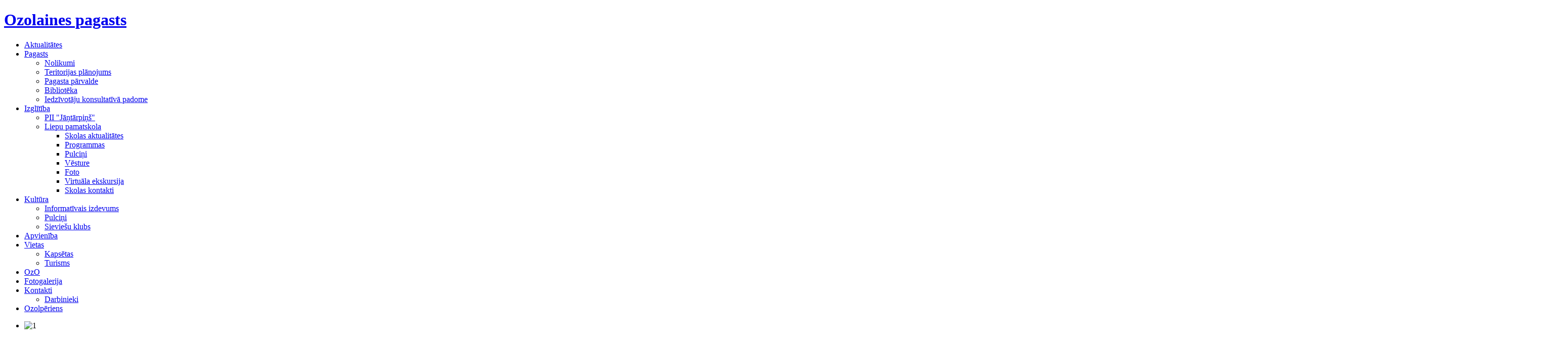

--- FILE ---
content_type: text/html; charset=utf-8
request_url: https://ozolaine.lv/index.php?view=category&catid=233&option=com_joomgallery&Itemid=202
body_size: 5677
content:
<!DOCTYPE html>
<html xmlns="http://www.w3.org/1999/xhtml" xml:lang="lv-lv" lang="lv-lv" dir="ltr" >
<head>
		
<meta http-equiv="content-type" content="text/html; charset=utf-8" />
	<meta name="description" content="Ozolaines pagasta informatīvais portāls. " />
	<meta name="generator" content="Joomla! - Open Source Content Management" />
	<title>Foto - Kategorija: 2016.g. budžeta projekta aizstāvēšana</title>
	<link href="/index.php?view=category&amp;catid=233&amp;option=com_joomgallery&amp;Itemid=202&amp;format=feed&amp;type=rss" rel="alternate" type="application/rss+xml" title="RSS 2.0" />
	<link href="/index.php?view=category&amp;catid=233&amp;option=com_joomgallery&amp;Itemid=202&amp;format=feed&amp;type=atom" rel="alternate" type="application/atom+xml" title="Atom 1.0" />
	<link href="/templates/ju_otan/favicon.ico" rel="shortcut icon" type="image/vnd.microsoft.icon" />
	<link href="https://ozolaine.lv/media/joomgallery/css/joom_settings.css" rel="stylesheet" type="text/css" />
	<link href="https://ozolaine.lv/media/joomgallery/css/joomgallery.css" rel="stylesheet" type="text/css" />
	<link href="/templates/ju_otan/css/reset.css" rel="stylesheet" type="text/css" />
	<link href="/templates/ju_otan/css/menu/superfish.css" rel="stylesheet" type="text/css" />
	<link href="/templates/ju_otan/css/template.css" rel="stylesheet" type="text/css" />
	<link href="/modules/mod_jbcookies/assets/css/jbcookies.css?4431ba5174d59791f822ad8a972507cc" rel="stylesheet" type="text/css" />
	<link href="/modules/mod_djimageslider/themes/default/css/djimageslider.css" rel="stylesheet" type="text/css" />
	<style type="text/css">
.container{width:;margin:0 auto;}#logo-image a{background:url(/images/Ozolaine_logo2016.jpg) no-repeat left top;width:3300px;height:180px;margin: 0px;}
	</style>
	<script src="/media/jui/js/jquery.min.js?4431ba5174d59791f822ad8a972507cc" type="text/javascript"></script>
	<script src="/media/jui/js/jquery-noconflict.js?4431ba5174d59791f822ad8a972507cc" type="text/javascript"></script>
	<script src="/media/jui/js/jquery-migrate.min.js?4431ba5174d59791f822ad8a972507cc" type="text/javascript"></script>
	<script src="/media/jui/js/bootstrap.min.js?4431ba5174d59791f822ad8a972507cc" type="text/javascript"></script>
	<script src="/templates/ju_otan/scripts/noconflict.js" type="text/javascript"></script>
	<script src="/templates/ju_otan/scripts/menu/hoverIntent.js" type="text/javascript"></script>
	<script src="/templates/ju_otan/scripts/menu/superfish.js" type="text/javascript"></script>
	<script src="/media/djextensions/jquery-easing/jquery.easing.min.js" type="text/javascript"></script>
	<script src="/modules/mod_djimageslider/assets/js/slider.js?v=4.6.2" type="text/javascript"></script>


	

	
<meta name="viewport" content="width=device-width; initial-scale=1.0">

<!--[if lt IE 8]>
    <link type="text/css"  media="screen" rel="stylesheet" href="/templates/ju_otan/css/ie8.css"/>
<![endif]-->
<!--[if IE 7]>
<link type="text/css"  media="screen" rel="stylesheet" href="/templates/ju_otan/css/ie7.css"/>
<![endif]-->
<!--[if lte IE 8]>
<script src="/templates/ju_otan/scripts/ie-html5.js"></script>
<![endif]-->

</head>
<body>
<div id="page-container">  	

<!-- start page top container -->
<div id="page-container-top">

<header id="header" class="container">
<div class="logo">                      	
<h1 id="logo-image"><a href="/">Ozolaines pagasts</a></h1>
                        
</div>
<div class="header-content">	
<nav id="navigation">
<!-- The class on the root UL tag was changed to match the Blueprint nav style -->
<ul id="mobile-menu" class="sf-menu">
<li class="item121"><a href="/index.php?option=com_content&amp;view=category&amp;layout=blog&amp;id=9&amp;Itemid=121" >Aktualitātes</a></li><li class="parent item107"><a href="/index.php?option=com_content&amp;view=article&amp;id=1&amp;Itemid=107" >Pagasts</a><ul><li class="item108"><a href="/index.php?option=com_content&amp;view=article&amp;id=2&amp;Itemid=108" >Nolikumi</a></li><li class="item109"><a href="/index.php?option=com_content&amp;view=article&amp;id=3&amp;Itemid=109" > Teritorijas plānojums</a></li><li class="item111"><a href="/index.php?option=com_content&amp;view=article&amp;id=4&amp;Itemid=111" >Pagasta pārvalde</a></li><li class="item116"><a href="/index.php?option=com_content&amp;view=article&amp;id=9&amp;Itemid=116" >Bibliotēka</a></li><li class="item146"><a href="/index.php?option=com_content&amp;view=article&amp;id=25&amp;Itemid=146" >Iedzīvotāju konsultatīvā padome</a></li></ul></li><li class="parent item115"><a href="/index.php?option=com_content&amp;view=article&amp;id=8&amp;Itemid=115" >Izglītība</a><ul><li class="item139"><a href="/index.php?option=com_content&amp;view=article&amp;id=17&amp;Itemid=139" >PII &quot;Jāņtārpiņš&quot;</a></li><li class="parent item140"><a href="/index.php?option=com_content&amp;view=article&amp;id=507&amp;Itemid=140" >Liepu pamatskola</a><ul><li class="item219"><a href="/index.php?option=com_content&amp;view=category&amp;layout=blog&amp;id=27&amp;Itemid=219" >Skolas aktualitātes</a></li><li class="item204"><a href="/index.php?option=com_content&amp;view=article&amp;id=489&amp;Itemid=197" >Programmas</a></li><li class="item205"><a href="/index.php?option=com_content&amp;view=article&amp;id=490&amp;Itemid=198" >Pulciņi</a></li><li class="item207"><a href="/index.php?option=com_content&amp;view=article&amp;id=491&amp;Itemid=207" >Vēsture</a></li><li class="item208"><a href="/index.php?option=com_joomgallery&amp;view=category&amp;catid=196&amp;Itemid=208" >Foto</a></li><li class="item209"><a href="/index.php?option=com_joomgallery&amp;view=category&amp;catid=197&amp;Itemid=209" >Virtuāla ekskursija</a></li><li class="item216"><a href="/index.php?option=com_content&amp;view=article&amp;id=507&amp;Itemid=216" >Skolas kontakti</a></li></ul></li></ul></li><li class="parent item113"><a href="/index.php?option=com_content&amp;view=article&amp;id=6&amp;Itemid=113" >Kultūra</a><ul><li class="item114"><a href="/index.php?option=com_content&amp;view=article&amp;id=7&amp;Itemid=114" >Informatīvais izdevums</a></li><li class="item147"><a href="/index.php?option=com_content&amp;view=article&amp;id=27&amp;Itemid=147" >Pulciņi</a></li><li class="item167"><a href="/index.php?option=com_content&amp;view=article&amp;id=43&amp;Itemid=167" >Sieviešu klubs</a></li></ul></li><li class="item117"><a href="/index.php?option=com_content&amp;view=article&amp;id=1063&amp;Itemid=117" >Apvienība</a></li><li class="parent item165"><a href="/index.php?option=com_content&amp;view=article&amp;id=39&amp;Itemid=165" >Vietas</a><ul><li class="item180"><a href="/index.php?option=com_content&amp;view=article&amp;id=354&amp;Itemid=180" >Kapsētas</a></li><li class="item181"><a href="/index.php?option=com_content&amp;view=article&amp;id=39&amp;Itemid=181" >Turisms</a></li></ul></li><li class="item142"><a href="/index.php?option=com_content&amp;view=category&amp;layout=blog&amp;id=19&amp;Itemid=142" >OzO</a></li><li class="item137"><a href="/index.php?option=com_joomgallery&amp;view=gallery&amp;Itemid=137" >Fotogalerija</a></li><li class="parent item141"><a href="/index.php?option=com_contact&amp;view=contact&amp;id=1&amp;Itemid=141" >Kontakti</a><ul><li class="item138"><a href="/index.php?option=com_content&amp;view=article&amp;id=16&amp;Itemid=138" >Darbinieki</a></li></ul></li><li class="item260"><a href="/index.php?option=com_content&amp;view=category&amp;layout=blog&amp;id=29&amp;Itemid=260" >Ozolpēriens</a></li></ul>
<div class="clear"></div>
</nav>
</div>
<div class="clear"></div>

</header>                 

		
<div class="clear"></div>       

                   
</div>
<!-- //end page top container -->        

<!-- start page middle container -->
<div id="page-container-middle">

<section id="top">
<div class="container">

		
<div class="grid_18"><div class="block"><div class="module-container "><div class="module-content">

<div style="border: 0px !important;">
    <div id="djslider-loader154" class="djslider-loader djslider-loader-default" data-animation='{"auto":"1","looponce":"0","transition":"easeInOutExpo","css3transition":"cubic-bezier(1.000, 0.000, 0.000, 1.000)","duration":400,"delay":3400}' data-djslider='{"id":"154","slider_type":"0","slide_size":1034,"visible_slides":"3","direction":"left","show_buttons":"0","show_arrows":"0","preload":"800","css3":"1"}' tabindex="0">
        <div id="djslider154" class="djslider djslider-default" style="height: 438px; width: 3092px;">
            <div id="slider-container154" class="slider-container" >
                <ul id="slider154" class="djslider-in">
                                            <li style="margin: 0 10px 0px 0 !important; height: 438px; width: 1024px;">
                                                                                            <img class="dj-image" src="/images/slides/Prvalde_658_x_282.jpg" alt="1"  style="width: 100%; height: auto;"/>
                                                                                        
                        </li>
                                            <li style="margin: 0 10px 0px 0 !important; height: 438px; width: 1024px;">
                                                                                            <img class="dj-image" src="/images/slides/Skola_658_x_282.jpg" alt="2"  style="width: 100%; height: auto;"/>
                                                                                        
                        </li>
                                            <li style="margin: 0 10px 0px 0 !important; height: 438px; width: 1024px;">
                                                                                            <img class="dj-image" src="/images/slides/OZOLS_658_x_282.jpg" alt="3"  style="width: 100%; height: auto;"/>
                                                                                        
                        </li>
                                            <li style="margin: 0 10px 0px 0 !important; height: 438px; width: 1024px;">
                                                                                            <img class="dj-image" src="/images/slides/Beki_658_x_282.jpg" alt="4"  style="width: 100%; height: auto;"/>
                                                                                        
                        </li>
                                            <li style="margin: 0 10px 0px 0 !important; height: 438px; width: 1024px;">
                                                                                            <img class="dj-image" src="/images/slides/tilti_658_x_282.jpg" alt="5"  style="width: 100%; height: auto;"/>
                                                                                        
                        </li>
                                    </ul>
            </div>
                                </div>
    </div>
</div>
<div class="djslider-end" style="clear: both" tabindex="0"></div></div></div></div></div>
<div class="grid_6"><div class="block"></div></div>				


<div class="clear separator"></div>
</div>	
</section>


<section id="content">
<div class="container">	


<div class="grid_18"><div class="block" style="padding-bottom:0;">
<div class="gallery">
  <div class="jg_pathway" >
    <a href="/index.php?option=com_joomgallery&amp;view=category&amp;catid=196&amp;Itemid=202">
      <img src="https://ozolaine.lv/media/joomgallery/images/home.png" alt="Galvenā" class="pngfile jg_icon jg-icon-home" hspace="6" border="0" align="middle" /></a>
    <a href="/index.php?view=gallery&amp;option=com_joomgallery&amp;Itemid=202" class="jg_pathitem">Galvenā</a> &raquo; 2016.g. budžeta projekta aizstāvēšana  </div>

  <div class="jg_category">
    <div class="jg_catdescr">
      ﻿    </div>
  </div>
  <a name="category"></a>
  <div class="jg_row jg_row2">
    <div class="jg_element_cat">
      <div class="jg_imgalign_catimgs">
        <a title="2016.g. budžeta projekta aizstāvēšana_1" href="/index.php?view=detail&amp;id=9627&amp;option=com_joomgallery&amp;Itemid=202#joomimg" class="jg_catelem_photo jg_catelem_photo_align">
          <img src="https://ozolaine.lv/images/joomgallery/thumbnails/2016g_budzeta_projekta_aizstvsana_233/2016g_budzeta_projekta_aizstvsana_1_20160120_1568905888.jpg" class="jg_photo" width="133" height="88" alt="2016.g. budžeta projekta aizstāvēšana_1" loading="lazy" /></a>
      </div>
    </div>
    <div class="jg_element_cat">
      <div class="jg_imgalign_catimgs">
        <a title="2016.g. budžeta projekta aizstāvēšana_2" href="/index.php?view=detail&amp;id=9628&amp;option=com_joomgallery&amp;Itemid=202#joomimg" class="jg_catelem_photo jg_catelem_photo_align">
          <img src="https://ozolaine.lv/images/joomgallery/thumbnails/2016g_budzeta_projekta_aizstvsana_233/2016g_budzeta_projekta_aizstvsana_2_20160120_1557580084.jpg" class="jg_photo" width="133" height="88" alt="2016.g. budžeta projekta aizstāvēšana_2" loading="lazy" /></a>
      </div>
    </div>
    <div class="jg_element_cat">
      <div class="jg_imgalign_catimgs">
        <a title="2016.g. budžeta projekta aizstāvēšana_3" href="/index.php?view=detail&amp;id=9629&amp;option=com_joomgallery&amp;Itemid=202#joomimg" class="jg_catelem_photo jg_catelem_photo_align">
          <img src="https://ozolaine.lv/images/joomgallery/thumbnails/2016g_budzeta_projekta_aizstvsana_233/2016g_budzeta_projekta_aizstvsana_3_20160120_1931228491.jpg" class="jg_photo" width="133" height="88" alt="2016.g. budžeta projekta aizstāvēšana_3" loading="lazy" /></a>
      </div>
    </div>
    <div class="jg_element_cat">
      <div class="jg_imgalign_catimgs">
        <a title="2016.g. budžeta projekta aizstāvēšana_4" href="/index.php?view=detail&amp;id=9630&amp;option=com_joomgallery&amp;Itemid=202#joomimg" class="jg_catelem_photo jg_catelem_photo_align">
          <img src="https://ozolaine.lv/images/joomgallery/thumbnails/2016g_budzeta_projekta_aizstvsana_233/2016g_budzeta_projekta_aizstvsana_4_20160120_1269629499.jpg" class="jg_photo" width="66" height="100" alt="2016.g. budžeta projekta aizstāvēšana_4" loading="lazy" /></a>
      </div>
    </div>
    <div class="jg_clearboth"></div>
  </div>
  <div class="jg_row jg_row1">
    <div class="jg_element_cat">
      <div class="jg_imgalign_catimgs">
        <a title="2016.g. budžeta projekta aizstāvēšana_5" href="/index.php?view=detail&amp;id=9631&amp;option=com_joomgallery&amp;Itemid=202#joomimg" class="jg_catelem_photo jg_catelem_photo_align">
          <img src="https://ozolaine.lv/images/joomgallery/thumbnails/2016g_budzeta_projekta_aizstvsana_233/2016g_budzeta_projekta_aizstvsana_5_20160120_1135049901.jpg" class="jg_photo" width="133" height="88" alt="2016.g. budžeta projekta aizstāvēšana_5" loading="lazy" /></a>
      </div>
    </div>
    <div class="jg_element_cat">
      <div class="jg_imgalign_catimgs">
        <a title="2016.g. budžeta projekta aizstāvēšana_6" href="/index.php?view=detail&amp;id=9632&amp;option=com_joomgallery&amp;Itemid=202#joomimg" class="jg_catelem_photo jg_catelem_photo_align">
          <img src="https://ozolaine.lv/images/joomgallery/thumbnails/2016g_budzeta_projekta_aizstvsana_233/2016g_budzeta_projekta_aizstvsana_6_20160120_1280466618.jpg" class="jg_photo" width="133" height="88" alt="2016.g. budžeta projekta aizstāvēšana_6" loading="lazy" /></a>
      </div>
    </div>
    <div class="jg_element_cat">
      <div class="jg_imgalign_catimgs">
        <a title="2016.g. budžeta projekta aizstāvēšana_7" href="/index.php?view=detail&amp;id=9633&amp;option=com_joomgallery&amp;Itemid=202#joomimg" class="jg_catelem_photo jg_catelem_photo_align">
          <img src="https://ozolaine.lv/images/joomgallery/thumbnails/2016g_budzeta_projekta_aizstvsana_233/2016g_budzeta_projekta_aizstvsana_7_20160120_1695289732.jpg" class="jg_photo" width="133" height="88" alt="2016.g. budžeta projekta aizstāvēšana_7" loading="lazy" /></a>
      </div>
    </div>
    <div class="jg_clearboth"></div>
  </div>

</div></div></div>
<div class="grid_6 right"><div class="block"><div class="module-container "><h3 class="module-title">Liepu pamatskola</h3><div class="module-content"><!-- The class on the root UL tag was changed to match the Blueprint nav style -->
<ul class="joomla-nav ">
<li class="item218"><a href="/index.php?option=com_content&amp;view=category&amp;layout=blog&amp;id=27&amp;Itemid=218" >Skolas aktualitātes</a></li><li class="item197"><a href="/index.php?option=com_content&amp;view=article&amp;id=489&amp;Itemid=197" >Programmas</a></li><li class="item198"><a href="/index.php?option=com_content&amp;view=article&amp;id=490&amp;Itemid=198" >Pulciņi</a></li><li class="item199"><a href="/index.php?option=com_content&amp;view=article&amp;id=491&amp;Itemid=199" >Vēsture</a></li><li id="current" class="selected item202"><a href="/index.php?option=com_joomgallery&amp;view=category&amp;catid=196&amp;Itemid=202" >Foto</a></li><li class="item203"><a href="/index.php?option=com_joomgallery&amp;view=category&amp;catid=197&amp;Itemid=203" >Virtuāla ekskursija</a></li><li class="item215"><a href="/index.php?option=com_content&amp;view=article&amp;id=507&amp;Itemid=215" >Skolas kontakti</a></li></ul>
</div></div><div class="module-container "><h3 class="module-title">AFIŠA</h3><div class="module-content"><div class="bannergroup">

	<div class="banneritem">
																																																																			<a
							href="/index.php?option=com_banners&amp;task=click&amp;id=142" target="_blank" rel="noopener noreferrer"
							title="Mēs kā zīles ozolā!">
							<img
								src="https://ozolaine.lv/images/80/Filma.jpg"
								alt="Mēs kā zīles ozolā!"
								 width="230"								 height="160"							/>
						</a>
																<div class="clr"></div>
	</div>
	<div class="banneritem">
																																																																			<a
							href="/index.php?option=com_banners&amp;task=click&amp;id=152" target="_blank" rel="noopener noreferrer"
							title="Gaisma 50 gadu garumā">
							<img
								src="https://ozolaine.lv/images/banners/2021/IMG_4375.JPG"
								alt="Gaisma 50 gadu garumā"
								 width="230"								 height="160"							/>
						</a>
																<div class="clr"></div>
	</div>

</div>
</div></div><p style="text-align: center;">&nbsp;<a href="https://www.ozolaine.lv/index.php?option=com_content&amp;view=article&amp;id=1063:maltas-apvienibas-parvalde&amp;catid=9&amp;Itemid=121"><img src="/images/Apvienība/MA2.jpg" alt="MA2" width="241" height="152" style="display: block; margin-left: auto; margin-right: auto;" /></a></p>
<p><a href="https://www.ozolaine.lv/index.php?option=com_content&amp;view=article&amp;id=16&amp;Itemid=138"><img src="/images/dazadi/kontakti.jpg" alt="kontakti" width="217" height="105" style="display: block; margin-left: auto; margin-right: auto;" /></a></p>
<p><a href="http://www.ozolaine.lv/index.php?option=com_content&amp;view=article&amp;id=7&amp;Itemid=114"><img src="/images/inf_izd/AVIZE.jpg" alt="AVIZE" width="210" height="106" style="display: block; margin-left: auto; margin-right: auto;" /></a></p>
<table style="margin-left: auto; margin-right: auto; height: 65px; width: 225px;">
<tbody>
<tr>
<td>&nbsp;<a href="https://www.facebook.com/ozolainespagasts/"><img src="/images/dazadi/facebook-logo.jpg" alt="facebook logo" width="42" height="42" /></a></td>
<td>&nbsp;<a href="https://www.instagram.com/ozolaine.lv/"><img src="/images/dazadi/instagram.jpg" alt="instagram" width="40" height="40" /></a></td>
<td><a href="https://twitter.com/ozolaine"><img src="/images/dazadi/twitter-logo.png" alt="twitter logo" width="39" height="39" /></a></td>
<td><a href="http://www.draugiem.lv/ozolaine/"><img src="/images/dazadi/dr_lv.png" alt="dr lv" width="36" height="37" style="display: block; margin-left: auto; margin-right: auto;" /></a></td>
<td><a href="https://www.youtube.com/channel/UCvDHOho-pApHPzoPKpPZ6xQ"><img src="/images/dazadi/youtube-logo.jpg" alt="youtube logo" width="43" height="43" /></a></td>
</tr>
</tbody>
</table>
<hr />
<p style="text-align: center;"><a href="/images/2022/Pleikšņi_Aptaujas_-Gala_rezultāti_09_06_2022.pdf"><img src="/images/Aptaujas_reuzltati.jpg" alt="Aptaujas reuzltati" width="226" height="136" /></a></p>
<p><a href="/images/2021/Identitātes_Grāmata_2021.pdf"><img src="/images/2021/Identitātes_Grāmata_2021.jpg" alt="Identitātes Grāmata 2021" width="234" height="165" style="display: block; margin-left: auto; margin-right: auto;" /></a></p>
<hr />
<p><a href="https://rezeknesnovads.lv/wp-content/uploads/2021/02/Ozolaines_pagasta_funkcionalais_zonejums.pdf"><img src="/images/OZOLAINES_KARTE.jpg" alt="OZOLAINES KARTE" width="234" height="215" style="display: block; margin-left: auto; margin-right: auto;" /></a></p>
<hr />
<p><a href="https://www.ozolaine.lv/index.php?option=com_content&amp;view=article&amp;id=1185:kampisku-vecticibnieku-draudze-18-19-gs&amp;catid=9:aktualitates&amp;Itemid=121"><img src="/images/80/Kampiški/Gramatas_Kampishki.jpg" alt="Gramatas Kampishki" width="215" height="149" style="display: block; margin-left: auto; margin-right: auto;" /></a></p>
<hr />
<p><a href="http://rezeknesnovads.lv/"><img src="/images/novada_gerbonis.png" alt="" width="114" height="139" style="display: block; margin-left: auto; margin-right: auto;" /></a></p>
<hr />
<p>&nbsp;<a href="http://www.luznavasmuiza.lv/"><img src="/images/muza_logo_.png" alt="muza logo " width="129" height="129" style="display: block; margin-left: auto; margin-right: auto;" /></a></p>
<div align="center">
<div style="text-align: center;"><hr /><a href="http://alaas.lv/"><img src="/images/dazadi/alaas.png" alt="" width="147" height="95" alt="alaas" /></a></div>
<div style="text-align: center;">&nbsp;</div>
<div style="text-align: center;"><hr />
<p><a href="https://www.bta.lv/lv"></a><a href="http://reitterapija.blogspot.com/" style="line-height: 1.5;"><img src="/images/zirgi_beksos.jpg" alt="zirgi beksos" width="141" height="94" /></a></p>
</div>
<div style="text-align: center;"><hr /><a href="http://www.labaslietasberniem.com/"><img src="/images/dazadi/Bernu_mantas-page.jpg" alt="" width="146" height="118" alt="Bernu mantas-page" /></a><hr /><a href="http://www.labaslietasberniem.com/"></a><a href="http://www.cukrasata.lv/"><img src="/images/dazadi/Viljums/cukrasatalog.jpg" alt="" width="149" height="99" alt="cukrasatalog" /><hr /></a></div>
<div><a href="https://www.facebook.com/Piterkolns/?locale=lv_LV"><img src="/images/Piterkolns.png" alt="Piterkolns" width="125" height="125" /></a></div>
<div style="text-align: center;"><hr /></div>
<div style="text-align: center;"><a href="https://www.facebook.com/VPGAmbient"><img src="/images/dazadi/VPG_Ambient.jpg" alt="VPG Ambient" width="151" height="151" /></a>&nbsp;</div>
<div style="text-align: center;">&nbsp;</div>
<div style="text-align: center;">&nbsp;</div>
</div></div></div>

   


<div class="clear"></div>
</div>	
</section></div>
<!-- //end page middle container -->        

<!-- start page bottom container -->
<div id="page-container-bottom">


<section id="bottom">
	<div class="container">
		
		
		
				
					<div class="grid_24"><div class="block"><div class="module-container "><h3 class="module-title">Cookies</h3><div class="module-content"><!--googleoff: all-->
	<style type="text/css">
		.jb-decline.link {
			color: #8f460a;
			padding: 0;
		}
	</style>
	<!-- Template Decline -->
	<div class="jb-cookie-decline  robots-noindex robots-nofollow robots-nocontent" style="display: none;">
		Nepiekrītu		<span class="jb-decline link">Delete cookies</span>
	</div>
	<!-- Template Default bootstrap -->
	<div class="jb-cookie top black light border-bottom border-light  robots-noindex robots-nofollow robots-nocontent" style="display: none;">
		<!-- BG color -->
		<div class="jb-cookie-bg black"></div>
	    
		<p class="jb-cookie-title">Mūsu mājas lapas vietnē tiek izmantotas sīkdatnes (angļu valodā „cookies”)</p>
		<p>lai palīdzētu uzlabot vietnes lietošanas pieredzi, kvalitāti un nodrošinātu tās teicamu darbību.												<a href="/index.php?option=com_content&amp;view=article&amp;id=1337:cookies&amp;catid=2:uncategorised&amp;Itemid=121">Papildus informācija</a>
									</p>
		<div class="jb-accept btn btn-light">Piekrītu</div>
	</div>
	
	
<!--googleon: all--><script type="text/javascript">
    jQuery(document).ready(function () { 
    	function setCookie(c_name,value,exdays,domain) {
			if (domain != '') {domain = '; domain=' + domain}

			var exdate=new Date();
			exdate.setDate(exdate.getDate() + exdays);
			var c_value=escape(value) + ((exdays==null) ? "" : "; expires="+exdate.toUTCString()) + "; path=/" + domain;

			document.cookie=c_name + "=" + c_value;
		}

		var $jb_cookie = jQuery('.jb-cookie'),
			cookieValue = document.cookie.replace(/(?:(?:^|.*;\s*)jbcookies\s*\=\s*([^;]*).*$)|^.*$/, "$1");

		if (cookieValue === '') { // NO EXIST
			$jb_cookie.delay(1000).slideDown('fast');
					} else { // YES EXIST
				jQuery('.jb-cookie-decline').fadeIn('slow', function() {});
				}

		jQuery('.jb-accept').click(function() {
			setCookie("jbcookies","yes",90,"");
			$jb_cookie.slideUp('slow');
							jQuery('.jb-cookie-decline').fadeIn('slow', function() {});
					});

		jQuery('.jb-decline').click(function() {
			jQuery('.jb-cookie-decline').fadeOut('slow', function() {
									jQuery('.jb-cookie-decline').find('.hasTooltip').tooltip('hide');
							});
			setCookie("jbcookies","",0,"");
			$jb_cookie.delay(1000).slideDown('fast');
		});
    });
</script>
</div></div></div></div>		
				
		<div class="clear"></div>
	</div>	
</section>

<footer id="footer">
<div class="container"> 
<div class="clear separator"></div>
<div class="grid_12"><div class="block">Copyright (c) Ozolaines pagasta pārvalde 2022<br>
</div></div>
<div class="grid_12"><div class="block"></div></div>		

<div class="clear"></div>
</div>	
</footer></div>
<!-- //end page bottom container -->         

</div>   

</body>
</html>